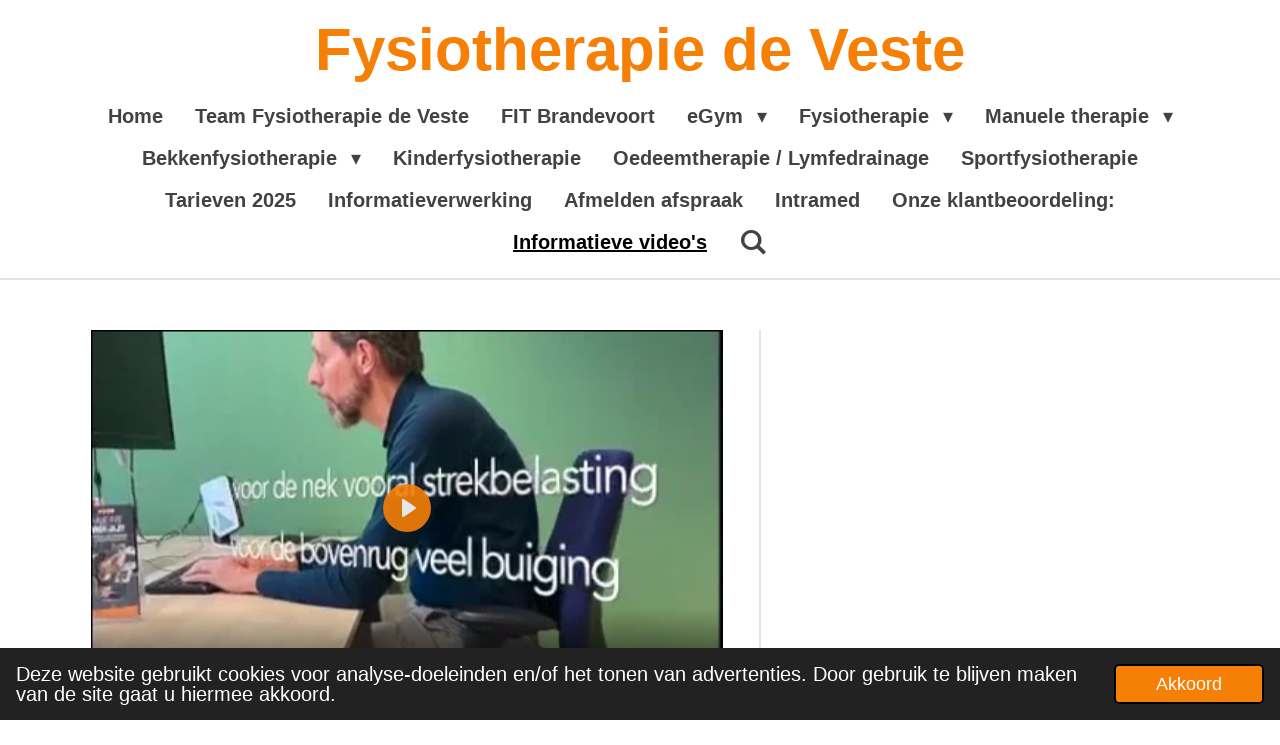

--- FILE ---
content_type: text/html; charset=UTF-8
request_url: https://player.vimeo.com/video/423998674?loop=false&autoplay=false&muted=false&gesture=media&playsinline=true&byline=false&portrait=false&title=false&speed=true&transparent=false&customControls=true&dnt=1
body_size: 5976
content:
<!DOCTYPE html>
<html lang="en">
<head>
  <meta charset="utf-8">
  <meta name="viewport" content="width=device-width,initial-scale=1,user-scalable=yes">
  
  <link rel="canonical" href="https://player.vimeo.com/video/423998674">
  <meta name="googlebot" content="noindex,indexifembedded">
  
  
  <title>production-1114701-410613881 on Vimeo</title>
  <style>
      body, html, .player, .fallback {
          overflow: hidden;
          width: 100%;
          height: 100%;
          margin: 0;
          padding: 0;
      }
      .fallback {
          
              background-color: #000;
          
      }
      .player.loading { opacity: 0; }
      .fallback iframe {
          position: fixed;
          left: 0;
          top: 0;
          width: 100%;
          height: 100%;
      }
  </style>
  <link rel="modulepreload" href="https://f.vimeocdn.com/p/4.46.25/js/player.module.js" crossorigin="anonymous">
  <link rel="modulepreload" href="https://f.vimeocdn.com/p/4.46.25/js/vendor.module.js" crossorigin="anonymous">
  <link rel="preload" href="https://f.vimeocdn.com/p/4.46.25/css/player.css" as="style">
</head>

<body>


<div class="vp-placeholder">
    <style>
        .vp-placeholder,
        .vp-placeholder-thumb,
        .vp-placeholder-thumb::before,
        .vp-placeholder-thumb::after {
            position: absolute;
            top: 0;
            bottom: 0;
            left: 0;
            right: 0;
        }
        .vp-placeholder {
            visibility: hidden;
            width: 100%;
            max-height: 100%;
            height: calc(240 / 428 * 100vw);
            max-width: calc(428 / 240 * 100vh);
            margin: auto;
        }
        .vp-placeholder-carousel {
            display: none;
            background-color: #000;
            position: absolute;
            left: 0;
            right: 0;
            bottom: -60px;
            height: 60px;
        }
    </style>

    
        <style>
            .vp-placeholder {
                background: #000000;
                height: 100%;
                max-width: 100%;
            }
        </style>
    

    
        <style>
            .vp-placeholder-thumb {
                overflow: hidden;
                width: 100%;
                max-height: 100%;
                margin: auto;
            }
            .vp-placeholder-thumb::before,
            .vp-placeholder-thumb::after {
                content: "";
                display: block;
                filter: blur(7px);
                margin: 0;
                background: url(https://i.vimeocdn.com/video/900693755-03eb03f0d345aa2a8b268d0176dcb7b142f21045b9773d64aa474ac85c3af475-d?mw=80&q=85) 50% 50% / contain no-repeat;
            }
            .vp-placeholder-thumb::before {
                 
                margin: -30px;
            }
        </style>
    

    <div class="vp-placeholder-thumb"></div>
    <div class="vp-placeholder-carousel"></div>
    <script>function placeholderInit(t,h,d,s,n,o){var i=t.querySelector(".vp-placeholder"),v=t.querySelector(".vp-placeholder-thumb");if(h){var p=function(){try{return window.self!==window.top}catch(a){return!0}}(),w=200,y=415,r=60;if(!p&&window.innerWidth>=w&&window.innerWidth<y){i.style.bottom=r+"px",i.style.maxHeight="calc(100vh - "+r+"px)",i.style.maxWidth="calc("+n+" / "+o+" * (100vh - "+r+"px))";var f=t.querySelector(".vp-placeholder-carousel");f.style.display="block"}}if(d){var e=new Image;e.onload=function(){var a=n/o,c=e.width/e.height;if(c<=.95*a||c>=1.05*a){var l=i.getBoundingClientRect(),g=l.right-l.left,b=l.bottom-l.top,m=window.innerWidth/g*100,x=window.innerHeight/b*100;v.style.height="calc("+e.height+" / "+e.width+" * "+m+"vw)",v.style.maxWidth="calc("+e.width+" / "+e.height+" * "+x+"vh)"}i.style.visibility="visible"},e.src=s}else i.style.visibility="visible"}
</script>
    <script>placeholderInit(document,  false ,  true , "https://i.vimeocdn.com/video/900693755-03eb03f0d345aa2a8b268d0176dcb7b142f21045b9773d64aa474ac85c3af475-d?mw=80\u0026q=85",  428 ,  240 );</script>
</div>

<div id="player" class="player"></div>
<script>window.playerConfig = {"cdn_url":"https://f.vimeocdn.com","vimeo_api_url":"api.vimeo.com","request":{"files":{"dash":{"cdns":{"akfire_interconnect_quic":{"avc_url":"https://vod-adaptive-ak.vimeocdn.com/exp=1769122913~acl=%2F2ac1b757-270b-4611-9a6f-0fc2e6648fe1%2Fpsid%3Db78f9a4c77712933c19ed996085df845f184de694c838c0e4bd3b2dea32aba36%2F%2A~hmac=e91c76e887797e8e702d8c4079f3f3cc8d0108e9c8fb3b5ac612cb74d07cc33c/2ac1b757-270b-4611-9a6f-0fc2e6648fe1/psid=b78f9a4c77712933c19ed996085df845f184de694c838c0e4bd3b2dea32aba36/v2/playlist/av/primary/playlist.json?omit=av1-hevc\u0026pathsig=8c953e4f~koSfbU_oUVCQ6yB0whKGITlVTJJTs-uDs5ABPomP0IM\u0026r=dXM%3D\u0026rh=4l2IoF","origin":"gcs","url":"https://vod-adaptive-ak.vimeocdn.com/exp=1769122913~acl=%2F2ac1b757-270b-4611-9a6f-0fc2e6648fe1%2Fpsid%3Db78f9a4c77712933c19ed996085df845f184de694c838c0e4bd3b2dea32aba36%2F%2A~hmac=e91c76e887797e8e702d8c4079f3f3cc8d0108e9c8fb3b5ac612cb74d07cc33c/2ac1b757-270b-4611-9a6f-0fc2e6648fe1/psid=b78f9a4c77712933c19ed996085df845f184de694c838c0e4bd3b2dea32aba36/v2/playlist/av/primary/playlist.json?pathsig=8c953e4f~koSfbU_oUVCQ6yB0whKGITlVTJJTs-uDs5ABPomP0IM\u0026r=dXM%3D\u0026rh=4l2IoF"},"fastly_skyfire":{"avc_url":"https://skyfire.vimeocdn.com/1769122913-0x9fed93c1f082e662d54a663646930c6913a24126/2ac1b757-270b-4611-9a6f-0fc2e6648fe1/psid=b78f9a4c77712933c19ed996085df845f184de694c838c0e4bd3b2dea32aba36/v2/playlist/av/primary/playlist.json?omit=av1-hevc\u0026pathsig=8c953e4f~koSfbU_oUVCQ6yB0whKGITlVTJJTs-uDs5ABPomP0IM\u0026r=dXM%3D\u0026rh=4l2IoF","origin":"gcs","url":"https://skyfire.vimeocdn.com/1769122913-0x9fed93c1f082e662d54a663646930c6913a24126/2ac1b757-270b-4611-9a6f-0fc2e6648fe1/psid=b78f9a4c77712933c19ed996085df845f184de694c838c0e4bd3b2dea32aba36/v2/playlist/av/primary/playlist.json?pathsig=8c953e4f~koSfbU_oUVCQ6yB0whKGITlVTJJTs-uDs5ABPomP0IM\u0026r=dXM%3D\u0026rh=4l2IoF"}},"default_cdn":"akfire_interconnect_quic","separate_av":true,"streams":[{"profile":"139","id":"1f782d81-ba77-4ea6-be1c-781802c837ef","fps":29.98,"quality":"240p"}],"streams_avc":[{"profile":"139","id":"1f782d81-ba77-4ea6-be1c-781802c837ef","fps":29.98,"quality":"240p"}]},"hls":{"cdns":{"akfire_interconnect_quic":{"avc_url":"https://vod-adaptive-ak.vimeocdn.com/exp=1769122913~acl=%2F2ac1b757-270b-4611-9a6f-0fc2e6648fe1%2Fpsid%3Db78f9a4c77712933c19ed996085df845f184de694c838c0e4bd3b2dea32aba36%2F%2A~hmac=e91c76e887797e8e702d8c4079f3f3cc8d0108e9c8fb3b5ac612cb74d07cc33c/2ac1b757-270b-4611-9a6f-0fc2e6648fe1/psid=b78f9a4c77712933c19ed996085df845f184de694c838c0e4bd3b2dea32aba36/v2/playlist/av/primary/playlist.m3u8?omit=av1-hevc-opus\u0026pathsig=8c953e4f~8ocQgjCslDEHwPv_NNN9maf3toeklf4KW4cRUAzDC4o\u0026r=dXM%3D\u0026rh=4l2IoF\u0026sf=fmp4","origin":"gcs","url":"https://vod-adaptive-ak.vimeocdn.com/exp=1769122913~acl=%2F2ac1b757-270b-4611-9a6f-0fc2e6648fe1%2Fpsid%3Db78f9a4c77712933c19ed996085df845f184de694c838c0e4bd3b2dea32aba36%2F%2A~hmac=e91c76e887797e8e702d8c4079f3f3cc8d0108e9c8fb3b5ac612cb74d07cc33c/2ac1b757-270b-4611-9a6f-0fc2e6648fe1/psid=b78f9a4c77712933c19ed996085df845f184de694c838c0e4bd3b2dea32aba36/v2/playlist/av/primary/playlist.m3u8?omit=opus\u0026pathsig=8c953e4f~8ocQgjCslDEHwPv_NNN9maf3toeklf4KW4cRUAzDC4o\u0026r=dXM%3D\u0026rh=4l2IoF\u0026sf=fmp4"},"fastly_skyfire":{"avc_url":"https://skyfire.vimeocdn.com/1769122913-0x9fed93c1f082e662d54a663646930c6913a24126/2ac1b757-270b-4611-9a6f-0fc2e6648fe1/psid=b78f9a4c77712933c19ed996085df845f184de694c838c0e4bd3b2dea32aba36/v2/playlist/av/primary/playlist.m3u8?omit=av1-hevc-opus\u0026pathsig=8c953e4f~8ocQgjCslDEHwPv_NNN9maf3toeklf4KW4cRUAzDC4o\u0026r=dXM%3D\u0026rh=4l2IoF\u0026sf=fmp4","origin":"gcs","url":"https://skyfire.vimeocdn.com/1769122913-0x9fed93c1f082e662d54a663646930c6913a24126/2ac1b757-270b-4611-9a6f-0fc2e6648fe1/psid=b78f9a4c77712933c19ed996085df845f184de694c838c0e4bd3b2dea32aba36/v2/playlist/av/primary/playlist.m3u8?omit=opus\u0026pathsig=8c953e4f~8ocQgjCslDEHwPv_NNN9maf3toeklf4KW4cRUAzDC4o\u0026r=dXM%3D\u0026rh=4l2IoF\u0026sf=fmp4"}},"default_cdn":"akfire_interconnect_quic","separate_av":true}},"file_codecs":{"av1":[],"avc":["1f782d81-ba77-4ea6-be1c-781802c837ef"],"hevc":{"dvh1":[],"hdr":[],"sdr":[]}},"lang":"en","referrer":"https://www.fitbrandevoort.nl/informatieve-video-s","cookie_domain":".vimeo.com","signature":"84d34de37901add11328548e6130e806","timestamp":1769119313,"expires":3600,"currency":"USD","session":"f366ad16e8a6ec682c8cc72a6202e6a00aee1bdc1769119313","cookie":{"volume":1,"quality":null,"hd":0,"captions":null,"transcript":null,"captions_styles":{"color":null,"fontSize":null,"fontFamily":null,"fontOpacity":null,"bgOpacity":null,"windowColor":null,"windowOpacity":null,"bgColor":null,"edgeStyle":null},"audio_language":null,"audio_kind":null,"qoe_survey_vote":0},"build":{"backend":"31e9776","js":"4.46.25"},"urls":{"js":"https://f.vimeocdn.com/p/4.46.25/js/player.js","js_base":"https://f.vimeocdn.com/p/4.46.25/js","js_module":"https://f.vimeocdn.com/p/4.46.25/js/player.module.js","js_vendor_module":"https://f.vimeocdn.com/p/4.46.25/js/vendor.module.js","locales_js":{"de-DE":"https://f.vimeocdn.com/p/4.46.25/js/player.de-DE.js","en":"https://f.vimeocdn.com/p/4.46.25/js/player.js","es":"https://f.vimeocdn.com/p/4.46.25/js/player.es.js","fr-FR":"https://f.vimeocdn.com/p/4.46.25/js/player.fr-FR.js","ja-JP":"https://f.vimeocdn.com/p/4.46.25/js/player.ja-JP.js","ko-KR":"https://f.vimeocdn.com/p/4.46.25/js/player.ko-KR.js","pt-BR":"https://f.vimeocdn.com/p/4.46.25/js/player.pt-BR.js","zh-CN":"https://f.vimeocdn.com/p/4.46.25/js/player.zh-CN.js"},"ambisonics_js":"https://f.vimeocdn.com/p/external/ambisonics.min.js","barebone_js":"https://f.vimeocdn.com/p/4.46.25/js/barebone.js","chromeless_js":"https://f.vimeocdn.com/p/4.46.25/js/chromeless.js","three_js":"https://f.vimeocdn.com/p/external/three.rvimeo.min.js","hive_sdk":"https://f.vimeocdn.com/p/external/hive-sdk.js","hive_interceptor":"https://f.vimeocdn.com/p/external/hive-interceptor.js","proxy":"https://player.vimeo.com/static/proxy.html","css":"https://f.vimeocdn.com/p/4.46.25/css/player.css","chromeless_css":"https://f.vimeocdn.com/p/4.46.25/css/chromeless.css","fresnel":"https://arclight.vimeo.com/add/player-stats","player_telemetry_url":"https://arclight.vimeo.com/player-events","telemetry_base":"https://lensflare.vimeo.com"},"flags":{"plays":1,"dnt":1,"autohide_controls":0,"preload_video":"metadata_on_hover","qoe_survey_forced":0,"ai_widget":0,"ecdn_delta_updates":0,"disable_mms":0,"check_clip_skipping_forward":0},"country":"US","client":{"ip":"3.137.177.242"},"ab_tests":{"cross_origin_texttracks":{"group":"variant","track":false,"data":null}},"atid":"2401004175.1769119313","ai_widget_signature":"dec3b7cceb6fb1301b5aeecd5ee9742ff8b066d8dd780222037db77cae9ccc00_1769122913","config_refresh_url":"https://player.vimeo.com/video/423998674/config/request?atid=2401004175.1769119313\u0026expires=3600\u0026referrer=https%3A%2F%2Fwww.fitbrandevoort.nl%2Finformatieve-video-s\u0026session=f366ad16e8a6ec682c8cc72a6202e6a00aee1bdc1769119313\u0026signature=84d34de37901add11328548e6130e806\u0026time=1769119313\u0026v=1"},"player_url":"player.vimeo.com","video":{"id":423998674,"title":"production-1114701-410613881","width":428,"height":240,"duration":183,"url":"","share_url":"https://vimeo.com/423998674","embed_code":"\u003ciframe title=\"vimeo-player\" src=\"https://player.vimeo.com/video/423998674?h=e5e85b08e8\" width=\"640\" height=\"360\" frameborder=\"0\" referrerpolicy=\"strict-origin-when-cross-origin\" allow=\"autoplay; fullscreen; picture-in-picture; clipboard-write; encrypted-media; web-share\"   allowfullscreen\u003e\u003c/iframe\u003e","default_to_hd":0,"privacy":"disable","embed_permission":"public","thumbnail_url":"https://i.vimeocdn.com/video/900693755-03eb03f0d345aa2a8b268d0176dcb7b142f21045b9773d64aa474ac85c3af475-d","owner":{"id":116585724,"name":"Webador","img":"https://i.vimeocdn.com/portrait/40309639_60x60?sig=cad14395b10b63e7fa36e4a4fbcaa792d7ab12f86325a34b178891dcb8bdaa9c\u0026v=1\u0026region=us","img_2x":"https://i.vimeocdn.com/portrait/40309639_60x60?sig=cad14395b10b63e7fa36e4a4fbcaa792d7ab12f86325a34b178891dcb8bdaa9c\u0026v=1\u0026region=us","url":"https://vimeo.com/webador","account_type":"enterprise"},"spatial":0,"live_event":null,"version":{"current":null,"available":[{"id":128511473,"file_id":1835063118,"is_current":true}]},"unlisted_hash":null,"rating":{"id":3},"fps":29.98,"bypass_token":"eyJ0eXAiOiJKV1QiLCJhbGciOiJIUzI1NiJ9.eyJjbGlwX2lkIjo0MjM5OTg2NzQsImV4cCI6MTc2OTEyMjkyMH0.5JxZI4AG6YOIuomdiOWxvR_2lG1LY2cJMb6zNB5-X7A","channel_layout":"stereo","ai":0,"locale":""},"user":{"id":0,"team_id":0,"team_origin_user_id":0,"account_type":"none","liked":0,"watch_later":0,"owner":0,"mod":0,"logged_in":0,"private_mode_enabled":0,"vimeo_api_client_token":"eyJhbGciOiJIUzI1NiIsInR5cCI6IkpXVCJ9.eyJzZXNzaW9uX2lkIjoiZjM2NmFkMTZlOGE2ZWM2ODJjOGNjNzJhNjIwMmU2YTAwYWVlMWJkYzE3NjkxMTkzMTMiLCJleHAiOjE3NjkxMjI5MTMsImFwcF9pZCI6MTE4MzU5LCJzY29wZXMiOiJwdWJsaWMgc3RhdHMifQ.bGv8Wy0HXFy5o0XsdbYLVHEz-LBH3zpVATB2lPDrSjU"},"view":1,"vimeo_url":"vimeo.com","embed":{"audio_track":"","autoplay":0,"autopause":1,"dnt":1,"editor":0,"keyboard":1,"log_plays":1,"loop":0,"muted":0,"on_site":0,"texttrack":"","transparent":0,"outro":"nothing","playsinline":1,"quality":null,"player_id":"","api":null,"app_id":"","color":"","color_one":"000000","color_two":"00adef","color_three":"ffffff","color_four":"000000","context":"embed.main","settings":{"auto_pip":1,"badge":0,"byline":0,"collections":0,"color":0,"force_color_one":0,"force_color_two":0,"force_color_three":0,"force_color_four":0,"embed":0,"fullscreen":0,"like":0,"logo":0,"playbar":1,"portrait":0,"pip":1,"share":0,"spatial_compass":0,"spatial_label":0,"speed":1,"title":0,"volume":0,"watch_later":0,"watch_full_video":1,"controls":1,"airplay":1,"audio_tracks":1,"chapters":1,"chromecast":1,"cc":1,"transcript":1,"quality":1,"play_button_position":0,"ask_ai":0,"skipping_forward":1,"debug_payload_collection_policy":"default"},"create_interactive":{"has_create_interactive":false,"viddata_url":""},"min_quality":null,"max_quality":null,"initial_quality":null,"prefer_mms":1}}</script>
<script>const fullscreenSupported="exitFullscreen"in document||"webkitExitFullscreen"in document||"webkitCancelFullScreen"in document||"mozCancelFullScreen"in document||"msExitFullscreen"in document||"webkitEnterFullScreen"in document.createElement("video");var isIE=checkIE(window.navigator.userAgent),incompatibleBrowser=!fullscreenSupported||isIE;window.noModuleLoading=!1,window.dynamicImportSupported=!1,window.cssLayersSupported=typeof CSSLayerBlockRule<"u",window.isInIFrame=function(){try{return window.self!==window.top}catch(e){return!0}}(),!window.isInIFrame&&/twitter/i.test(navigator.userAgent)&&window.playerConfig.video.url&&(window.location=window.playerConfig.video.url),window.playerConfig.request.lang&&document.documentElement.setAttribute("lang",window.playerConfig.request.lang),window.loadScript=function(e){var n=document.getElementsByTagName("script")[0];n&&n.parentNode?n.parentNode.insertBefore(e,n):document.head.appendChild(e)},window.loadVUID=function(){if(!window.playerConfig.request.flags.dnt&&!window.playerConfig.embed.dnt){window._vuid=[["pid",window.playerConfig.request.session]];var e=document.createElement("script");e.async=!0,e.src=window.playerConfig.request.urls.vuid_js,window.loadScript(e)}},window.loadCSS=function(e,n){var i={cssDone:!1,startTime:new Date().getTime(),link:e.createElement("link")};return i.link.rel="stylesheet",i.link.href=n,e.getElementsByTagName("head")[0].appendChild(i.link),i.link.onload=function(){i.cssDone=!0},i},window.loadLegacyJS=function(e,n){if(incompatibleBrowser){var i=e.querySelector(".vp-placeholder");i&&i.parentNode&&i.parentNode.removeChild(i);let a=`/video/${window.playerConfig.video.id}/fallback`;window.playerConfig.request.referrer&&(a+=`?referrer=${window.playerConfig.request.referrer}`),n.innerHTML=`<div class="fallback"><iframe title="unsupported message" src="${a}" frameborder="0"></iframe></div>`}else{n.className="player loading";var t=window.loadCSS(e,window.playerConfig.request.urls.css),r=e.createElement("script"),o=!1;r.src=window.playerConfig.request.urls.js,window.loadScript(r),r["onreadystatechange"in r?"onreadystatechange":"onload"]=function(){!o&&(!this.readyState||this.readyState==="loaded"||this.readyState==="complete")&&(o=!0,playerObject=new VimeoPlayer(n,window.playerConfig,t.cssDone||{link:t.link,startTime:t.startTime}))},window.loadVUID()}};function checkIE(e){e=e&&e.toLowerCase?e.toLowerCase():"";function n(r){return r=r.toLowerCase(),new RegExp(r).test(e);return browserRegEx}var i=n("msie")?parseFloat(e.replace(/^.*msie (\d+).*$/,"$1")):!1,t=n("trident")?parseFloat(e.replace(/^.*trident\/(\d+)\.(\d+).*$/,"$1.$2"))+4:!1;return i||t}
</script>
<script nomodule>
  window.noModuleLoading = true;
  var playerEl = document.getElementById('player');
  window.loadLegacyJS(document, playerEl);
</script>
<script type="module">try{import("").catch(()=>{})}catch(t){}window.dynamicImportSupported=!0;
</script>
<script type="module">if(!window.dynamicImportSupported||!window.cssLayersSupported){if(!window.noModuleLoading){window.noModuleLoading=!0;var playerEl=document.getElementById("player");window.loadLegacyJS(document,playerEl)}var moduleScriptLoader=document.getElementById("js-module-block");moduleScriptLoader&&moduleScriptLoader.parentElement.removeChild(moduleScriptLoader)}
</script>
<script type="module" id="js-module-block">if(!window.noModuleLoading&&window.dynamicImportSupported&&window.cssLayersSupported){const n=document.getElementById("player"),e=window.loadCSS(document,window.playerConfig.request.urls.css);import(window.playerConfig.request.urls.js_module).then(function(o){new o.VimeoPlayer(n,window.playerConfig,e.cssDone||{link:e.link,startTime:e.startTime}),window.loadVUID()}).catch(function(o){throw/TypeError:[A-z ]+import[A-z ]+module/gi.test(o)&&window.loadLegacyJS(document,n),o})}
</script>

<script type="application/ld+json">{"embedUrl":"https://player.vimeo.com/video/423998674?h=e5e85b08e8","thumbnailUrl":"https://i.vimeocdn.com/video/900693755-03eb03f0d345aa2a8b268d0176dcb7b142f21045b9773d64aa474ac85c3af475-d?f=webp","name":"production-1114701-410613881","description":"Website: 1114701","duration":"PT183S","uploadDate":"2020-05-29T07:52:43-04:00","@context":"https://schema.org/","@type":"VideoObject"}</script>

</body>
</html>


--- FILE ---
content_type: text/html; charset=UTF-8
request_url: https://player.vimeo.com/video/423942670?loop=false&autoplay=false&muted=false&gesture=media&playsinline=true&byline=false&portrait=false&title=false&speed=true&transparent=false&customControls=true&dnt=1
body_size: 6327
content:
<!DOCTYPE html>
<html lang="en">
<head>
  <meta charset="utf-8">
  <meta name="viewport" content="width=device-width,initial-scale=1,user-scalable=yes">
  
  <link rel="canonical" href="https://player.vimeo.com/video/423942670">
  <meta name="googlebot" content="noindex,indexifembedded">
  
  
  <title>production-1114701-410618131 on Vimeo</title>
  <style>
      body, html, .player, .fallback {
          overflow: hidden;
          width: 100%;
          height: 100%;
          margin: 0;
          padding: 0;
      }
      .fallback {
          
              background-color: #000;
          
      }
      .player.loading { opacity: 0; }
      .fallback iframe {
          position: fixed;
          left: 0;
          top: 0;
          width: 100%;
          height: 100%;
      }
  </style>
  <link rel="modulepreload" href="https://f.vimeocdn.com/p/4.46.25/js/player.module.js" crossorigin="anonymous">
  <link rel="modulepreload" href="https://f.vimeocdn.com/p/4.46.25/js/vendor.module.js" crossorigin="anonymous">
  <link rel="preload" href="https://f.vimeocdn.com/p/4.46.25/css/player.css" as="style">
</head>

<body>


<div class="vp-placeholder">
    <style>
        .vp-placeholder,
        .vp-placeholder-thumb,
        .vp-placeholder-thumb::before,
        .vp-placeholder-thumb::after {
            position: absolute;
            top: 0;
            bottom: 0;
            left: 0;
            right: 0;
        }
        .vp-placeholder {
            visibility: hidden;
            width: 100%;
            max-height: 100%;
            height: calc(1080 / 1920 * 100vw);
            max-width: calc(1920 / 1080 * 100vh);
            margin: auto;
        }
        .vp-placeholder-carousel {
            display: none;
            background-color: #000;
            position: absolute;
            left: 0;
            right: 0;
            bottom: -60px;
            height: 60px;
        }
    </style>

    
        <style>
            .vp-placeholder {
                background: #000000;
                height: 100%;
                max-width: 100%;
            }
        </style>
    

    
        <style>
            .vp-placeholder-thumb {
                overflow: hidden;
                width: 100%;
                max-height: 100%;
                margin: auto;
            }
            .vp-placeholder-thumb::before,
            .vp-placeholder-thumb::after {
                content: "";
                display: block;
                filter: blur(7px);
                margin: 0;
                background: url(https://i.vimeocdn.com/video/900611381-84229c6ba9b7507fc199bbfa3350d33e571d426410b12a9dfa94cc6950469889-d?mw=80&q=85) 50% 50% / contain no-repeat;
            }
            .vp-placeholder-thumb::before {
                 
                margin: -30px;
            }
        </style>
    

    <div class="vp-placeholder-thumb"></div>
    <div class="vp-placeholder-carousel"></div>
    <script>function placeholderInit(t,h,d,s,n,o){var i=t.querySelector(".vp-placeholder"),v=t.querySelector(".vp-placeholder-thumb");if(h){var p=function(){try{return window.self!==window.top}catch(a){return!0}}(),w=200,y=415,r=60;if(!p&&window.innerWidth>=w&&window.innerWidth<y){i.style.bottom=r+"px",i.style.maxHeight="calc(100vh - "+r+"px)",i.style.maxWidth="calc("+n+" / "+o+" * (100vh - "+r+"px))";var f=t.querySelector(".vp-placeholder-carousel");f.style.display="block"}}if(d){var e=new Image;e.onload=function(){var a=n/o,c=e.width/e.height;if(c<=.95*a||c>=1.05*a){var l=i.getBoundingClientRect(),g=l.right-l.left,b=l.bottom-l.top,m=window.innerWidth/g*100,x=window.innerHeight/b*100;v.style.height="calc("+e.height+" / "+e.width+" * "+m+"vw)",v.style.maxWidth="calc("+e.width+" / "+e.height+" * "+x+"vh)"}i.style.visibility="visible"},e.src=s}else i.style.visibility="visible"}
</script>
    <script>placeholderInit(document,  false ,  true , "https://i.vimeocdn.com/video/900611381-84229c6ba9b7507fc199bbfa3350d33e571d426410b12a9dfa94cc6950469889-d?mw=80\u0026q=85",  1920 ,  1080 );</script>
</div>

<div id="player" class="player"></div>
<script>window.playerConfig = {"cdn_url":"https://f.vimeocdn.com","vimeo_api_url":"api.vimeo.com","request":{"files":{"dash":{"cdns":{"akfire_interconnect_quic":{"avc_url":"https://vod-adaptive-ak.vimeocdn.com/exp=1769122913~acl=%2Fd540e58d-55c7-4008-a21b-34360bc49ba1%2Fpsid%3D9efb5377b772b98fd21ef99b21d9949c7cf7e8412e22c76b5bac25d0da34f2f2%2F%2A~hmac=cac73a5438a1ffb589f49f9169f9eb4d972e3098673d05759ab8e029c06b5300/d540e58d-55c7-4008-a21b-34360bc49ba1/psid=9efb5377b772b98fd21ef99b21d9949c7cf7e8412e22c76b5bac25d0da34f2f2/v2/playlist/av/primary/playlist.json?omit=av1-hevc\u0026pathsig=8c953e4f~o3lSK5ZTxD-nLo46LLmJtYsKgRsoDX_oPORPPgaD5-Q\u0026r=dXM%3D\u0026rh=1eTYrr","origin":"gcs","url":"https://vod-adaptive-ak.vimeocdn.com/exp=1769122913~acl=%2Fd540e58d-55c7-4008-a21b-34360bc49ba1%2Fpsid%3D9efb5377b772b98fd21ef99b21d9949c7cf7e8412e22c76b5bac25d0da34f2f2%2F%2A~hmac=cac73a5438a1ffb589f49f9169f9eb4d972e3098673d05759ab8e029c06b5300/d540e58d-55c7-4008-a21b-34360bc49ba1/psid=9efb5377b772b98fd21ef99b21d9949c7cf7e8412e22c76b5bac25d0da34f2f2/v2/playlist/av/primary/playlist.json?pathsig=8c953e4f~o3lSK5ZTxD-nLo46LLmJtYsKgRsoDX_oPORPPgaD5-Q\u0026r=dXM%3D\u0026rh=1eTYrr"},"fastly_skyfire":{"avc_url":"https://skyfire.vimeocdn.com/1769122913-0x9012078daae57bf53b8b0dc7c24bb3d23a0fb600/d540e58d-55c7-4008-a21b-34360bc49ba1/psid=9efb5377b772b98fd21ef99b21d9949c7cf7e8412e22c76b5bac25d0da34f2f2/v2/playlist/av/primary/playlist.json?omit=av1-hevc\u0026pathsig=8c953e4f~o3lSK5ZTxD-nLo46LLmJtYsKgRsoDX_oPORPPgaD5-Q\u0026r=dXM%3D\u0026rh=1eTYrr","origin":"gcs","url":"https://skyfire.vimeocdn.com/1769122913-0x9012078daae57bf53b8b0dc7c24bb3d23a0fb600/d540e58d-55c7-4008-a21b-34360bc49ba1/psid=9efb5377b772b98fd21ef99b21d9949c7cf7e8412e22c76b5bac25d0da34f2f2/v2/playlist/av/primary/playlist.json?pathsig=8c953e4f~o3lSK5ZTxD-nLo46LLmJtYsKgRsoDX_oPORPPgaD5-Q\u0026r=dXM%3D\u0026rh=1eTYrr"}},"default_cdn":"akfire_interconnect_quic","separate_av":true,"streams":[{"profile":"164","id":"90548c1f-cd4b-45c3-b4c4-3cd82ae4a25b","fps":25,"quality":"360p"},{"profile":"174","id":"cc82e740-c8f1-45ef-927a-ad6c1ee2c9c4","fps":25,"quality":"720p"},{"profile":"165","id":"e107f02a-7d93-450f-9181-19826a05f625","fps":25,"quality":"540p"},{"profile":"139","id":"f911c5fa-f263-4c49-b45e-7f554d9ae236","fps":25,"quality":"240p"},{"profile":"175","id":"76bac001-f155-4370-8c6d-9a9e73121db4","fps":25,"quality":"1080p"}],"streams_avc":[{"profile":"164","id":"90548c1f-cd4b-45c3-b4c4-3cd82ae4a25b","fps":25,"quality":"360p"},{"profile":"174","id":"cc82e740-c8f1-45ef-927a-ad6c1ee2c9c4","fps":25,"quality":"720p"},{"profile":"165","id":"e107f02a-7d93-450f-9181-19826a05f625","fps":25,"quality":"540p"},{"profile":"139","id":"f911c5fa-f263-4c49-b45e-7f554d9ae236","fps":25,"quality":"240p"},{"profile":"175","id":"76bac001-f155-4370-8c6d-9a9e73121db4","fps":25,"quality":"1080p"}]},"hls":{"cdns":{"akfire_interconnect_quic":{"avc_url":"https://vod-adaptive-ak.vimeocdn.com/exp=1769122913~acl=%2Fd540e58d-55c7-4008-a21b-34360bc49ba1%2Fpsid%3D9efb5377b772b98fd21ef99b21d9949c7cf7e8412e22c76b5bac25d0da34f2f2%2F%2A~hmac=cac73a5438a1ffb589f49f9169f9eb4d972e3098673d05759ab8e029c06b5300/d540e58d-55c7-4008-a21b-34360bc49ba1/psid=9efb5377b772b98fd21ef99b21d9949c7cf7e8412e22c76b5bac25d0da34f2f2/v2/playlist/av/primary/playlist.m3u8?omit=av1-hevc-opus\u0026pathsig=8c953e4f~n2FH7dZxf-PWsO6mFoQTvvHY3H_iOWLjvBq4qfGCtVc\u0026r=dXM%3D\u0026rh=1eTYrr\u0026sf=fmp4","origin":"gcs","url":"https://vod-adaptive-ak.vimeocdn.com/exp=1769122913~acl=%2Fd540e58d-55c7-4008-a21b-34360bc49ba1%2Fpsid%3D9efb5377b772b98fd21ef99b21d9949c7cf7e8412e22c76b5bac25d0da34f2f2%2F%2A~hmac=cac73a5438a1ffb589f49f9169f9eb4d972e3098673d05759ab8e029c06b5300/d540e58d-55c7-4008-a21b-34360bc49ba1/psid=9efb5377b772b98fd21ef99b21d9949c7cf7e8412e22c76b5bac25d0da34f2f2/v2/playlist/av/primary/playlist.m3u8?omit=opus\u0026pathsig=8c953e4f~n2FH7dZxf-PWsO6mFoQTvvHY3H_iOWLjvBq4qfGCtVc\u0026r=dXM%3D\u0026rh=1eTYrr\u0026sf=fmp4"},"fastly_skyfire":{"avc_url":"https://skyfire.vimeocdn.com/1769122913-0x9012078daae57bf53b8b0dc7c24bb3d23a0fb600/d540e58d-55c7-4008-a21b-34360bc49ba1/psid=9efb5377b772b98fd21ef99b21d9949c7cf7e8412e22c76b5bac25d0da34f2f2/v2/playlist/av/primary/playlist.m3u8?omit=av1-hevc-opus\u0026pathsig=8c953e4f~n2FH7dZxf-PWsO6mFoQTvvHY3H_iOWLjvBq4qfGCtVc\u0026r=dXM%3D\u0026rh=1eTYrr\u0026sf=fmp4","origin":"gcs","url":"https://skyfire.vimeocdn.com/1769122913-0x9012078daae57bf53b8b0dc7c24bb3d23a0fb600/d540e58d-55c7-4008-a21b-34360bc49ba1/psid=9efb5377b772b98fd21ef99b21d9949c7cf7e8412e22c76b5bac25d0da34f2f2/v2/playlist/av/primary/playlist.m3u8?omit=opus\u0026pathsig=8c953e4f~n2FH7dZxf-PWsO6mFoQTvvHY3H_iOWLjvBq4qfGCtVc\u0026r=dXM%3D\u0026rh=1eTYrr\u0026sf=fmp4"}},"default_cdn":"akfire_interconnect_quic","separate_av":true}},"file_codecs":{"av1":[],"avc":["90548c1f-cd4b-45c3-b4c4-3cd82ae4a25b","cc82e740-c8f1-45ef-927a-ad6c1ee2c9c4","e107f02a-7d93-450f-9181-19826a05f625","f911c5fa-f263-4c49-b45e-7f554d9ae236","76bac001-f155-4370-8c6d-9a9e73121db4"],"hevc":{"dvh1":[],"hdr":[],"sdr":[]}},"lang":"en","referrer":"https://www.fitbrandevoort.nl/informatieve-video-s","cookie_domain":".vimeo.com","signature":"fdedd14d04da122c371215a22f93486e","timestamp":1769119313,"expires":3600,"thumb_preview":{"url":"https://videoapi-sprites.vimeocdn.com/video-sprites/image/5016108e-e4bd-45e8-b5fd-5957574be97a.0.jpeg?ClientID=sulu\u0026Expires=1769122913\u0026Signature=71509c4c47667cb06a001c22bfb34376c9b6af83","height":2880,"width":4260,"frame_height":240,"frame_width":426,"columns":10,"frames":120},"currency":"USD","session":"32cd767b5c6d42383db10e527e551b6cdfe390401769119313","cookie":{"volume":1,"quality":null,"hd":0,"captions":null,"transcript":null,"captions_styles":{"color":null,"fontSize":null,"fontFamily":null,"fontOpacity":null,"bgOpacity":null,"windowColor":null,"windowOpacity":null,"bgColor":null,"edgeStyle":null},"audio_language":null,"audio_kind":null,"qoe_survey_vote":0},"build":{"backend":"31e9776","js":"4.46.25"},"urls":{"js":"https://f.vimeocdn.com/p/4.46.25/js/player.js","js_base":"https://f.vimeocdn.com/p/4.46.25/js","js_module":"https://f.vimeocdn.com/p/4.46.25/js/player.module.js","js_vendor_module":"https://f.vimeocdn.com/p/4.46.25/js/vendor.module.js","locales_js":{"de-DE":"https://f.vimeocdn.com/p/4.46.25/js/player.de-DE.js","en":"https://f.vimeocdn.com/p/4.46.25/js/player.js","es":"https://f.vimeocdn.com/p/4.46.25/js/player.es.js","fr-FR":"https://f.vimeocdn.com/p/4.46.25/js/player.fr-FR.js","ja-JP":"https://f.vimeocdn.com/p/4.46.25/js/player.ja-JP.js","ko-KR":"https://f.vimeocdn.com/p/4.46.25/js/player.ko-KR.js","pt-BR":"https://f.vimeocdn.com/p/4.46.25/js/player.pt-BR.js","zh-CN":"https://f.vimeocdn.com/p/4.46.25/js/player.zh-CN.js"},"ambisonics_js":"https://f.vimeocdn.com/p/external/ambisonics.min.js","barebone_js":"https://f.vimeocdn.com/p/4.46.25/js/barebone.js","chromeless_js":"https://f.vimeocdn.com/p/4.46.25/js/chromeless.js","three_js":"https://f.vimeocdn.com/p/external/three.rvimeo.min.js","hive_sdk":"https://f.vimeocdn.com/p/external/hive-sdk.js","hive_interceptor":"https://f.vimeocdn.com/p/external/hive-interceptor.js","proxy":"https://player.vimeo.com/static/proxy.html","css":"https://f.vimeocdn.com/p/4.46.25/css/player.css","chromeless_css":"https://f.vimeocdn.com/p/4.46.25/css/chromeless.css","fresnel":"https://arclight.vimeo.com/add/player-stats","player_telemetry_url":"https://arclight.vimeo.com/player-events","telemetry_base":"https://lensflare.vimeo.com"},"flags":{"plays":1,"dnt":1,"autohide_controls":0,"preload_video":"metadata_on_hover","qoe_survey_forced":0,"ai_widget":0,"ecdn_delta_updates":0,"disable_mms":0,"check_clip_skipping_forward":0},"country":"US","client":{"ip":"3.137.177.242"},"ab_tests":{"cross_origin_texttracks":{"group":"variant","track":false,"data":null}},"atid":"3568790637.1769119313","ai_widget_signature":"d64c1dd5b05c45c9cb898cf59d257a1f41c9efeb321af3070ee369732cbb3437_1769122913","config_refresh_url":"https://player.vimeo.com/video/423942670/config/request?atid=3568790637.1769119313\u0026expires=3600\u0026referrer=https%3A%2F%2Fwww.fitbrandevoort.nl%2Finformatieve-video-s\u0026session=32cd767b5c6d42383db10e527e551b6cdfe390401769119313\u0026signature=fdedd14d04da122c371215a22f93486e\u0026time=1769119313\u0026v=1"},"player_url":"player.vimeo.com","video":{"id":423942670,"title":"production-1114701-410618131","width":1920,"height":1080,"duration":92,"url":"","share_url":"https://vimeo.com/423942670","embed_code":"\u003ciframe title=\"vimeo-player\" src=\"https://player.vimeo.com/video/423942670?h=20e0a253a8\" width=\"640\" height=\"360\" frameborder=\"0\" referrerpolicy=\"strict-origin-when-cross-origin\" allow=\"autoplay; fullscreen; picture-in-picture; clipboard-write; encrypted-media; web-share\"   allowfullscreen\u003e\u003c/iframe\u003e","default_to_hd":0,"privacy":"disable","embed_permission":"public","thumbnail_url":"https://i.vimeocdn.com/video/900611381-84229c6ba9b7507fc199bbfa3350d33e571d426410b12a9dfa94cc6950469889-d","owner":{"id":116585724,"name":"Webador","img":"https://i.vimeocdn.com/portrait/40309639_60x60?sig=cad14395b10b63e7fa36e4a4fbcaa792d7ab12f86325a34b178891dcb8bdaa9c\u0026v=1\u0026region=us","img_2x":"https://i.vimeocdn.com/portrait/40309639_60x60?sig=cad14395b10b63e7fa36e4a4fbcaa792d7ab12f86325a34b178891dcb8bdaa9c\u0026v=1\u0026region=us","url":"https://vimeo.com/webador","account_type":"enterprise"},"spatial":0,"live_event":null,"version":{"current":null,"available":[{"id":128465739,"file_id":1834738770,"is_current":true}]},"unlisted_hash":null,"rating":{"id":3},"fps":25,"bypass_token":"eyJ0eXAiOiJKV1QiLCJhbGciOiJIUzI1NiJ9.eyJjbGlwX2lkIjo0MjM5NDI2NzAsImV4cCI6MTc2OTEyMjkyMH0.TLFdHTn0rIgLf3lKVZNp6h6hOPBXsNrox4bKCGjtA1s","channel_layout":"stereo","ai":0,"locale":""},"user":{"id":0,"team_id":0,"team_origin_user_id":0,"account_type":"none","liked":0,"watch_later":0,"owner":0,"mod":0,"logged_in":0,"private_mode_enabled":0,"vimeo_api_client_token":"eyJhbGciOiJIUzI1NiIsInR5cCI6IkpXVCJ9.eyJzZXNzaW9uX2lkIjoiMzJjZDc2N2I1YzZkNDIzODNkYjEwZTUyN2U1NTFiNmNkZmUzOTA0MDE3NjkxMTkzMTMiLCJleHAiOjE3NjkxMjI5MTMsImFwcF9pZCI6MTE4MzU5LCJzY29wZXMiOiJwdWJsaWMgc3RhdHMifQ.G9IpfH0AP9Ns52mi7dY9siHACAEElfteHfCJ8fZ6T9Q"},"view":1,"vimeo_url":"vimeo.com","embed":{"audio_track":"","autoplay":0,"autopause":1,"dnt":1,"editor":0,"keyboard":1,"log_plays":1,"loop":0,"muted":0,"on_site":0,"texttrack":"","transparent":0,"outro":"nothing","playsinline":1,"quality":null,"player_id":"","api":null,"app_id":"","color":"","color_one":"000000","color_two":"00adef","color_three":"ffffff","color_four":"000000","context":"embed.main","settings":{"auto_pip":1,"badge":0,"byline":0,"collections":0,"color":0,"force_color_one":0,"force_color_two":0,"force_color_three":0,"force_color_four":0,"embed":0,"fullscreen":0,"like":0,"logo":0,"playbar":1,"portrait":0,"pip":1,"share":0,"spatial_compass":0,"spatial_label":0,"speed":1,"title":0,"volume":0,"watch_later":0,"watch_full_video":1,"controls":1,"airplay":1,"audio_tracks":1,"chapters":1,"chromecast":1,"cc":1,"transcript":1,"quality":1,"play_button_position":0,"ask_ai":0,"skipping_forward":1,"debug_payload_collection_policy":"default"},"create_interactive":{"has_create_interactive":false,"viddata_url":""},"min_quality":null,"max_quality":null,"initial_quality":null,"prefer_mms":1}}</script>
<script>const fullscreenSupported="exitFullscreen"in document||"webkitExitFullscreen"in document||"webkitCancelFullScreen"in document||"mozCancelFullScreen"in document||"msExitFullscreen"in document||"webkitEnterFullScreen"in document.createElement("video");var isIE=checkIE(window.navigator.userAgent),incompatibleBrowser=!fullscreenSupported||isIE;window.noModuleLoading=!1,window.dynamicImportSupported=!1,window.cssLayersSupported=typeof CSSLayerBlockRule<"u",window.isInIFrame=function(){try{return window.self!==window.top}catch(e){return!0}}(),!window.isInIFrame&&/twitter/i.test(navigator.userAgent)&&window.playerConfig.video.url&&(window.location=window.playerConfig.video.url),window.playerConfig.request.lang&&document.documentElement.setAttribute("lang",window.playerConfig.request.lang),window.loadScript=function(e){var n=document.getElementsByTagName("script")[0];n&&n.parentNode?n.parentNode.insertBefore(e,n):document.head.appendChild(e)},window.loadVUID=function(){if(!window.playerConfig.request.flags.dnt&&!window.playerConfig.embed.dnt){window._vuid=[["pid",window.playerConfig.request.session]];var e=document.createElement("script");e.async=!0,e.src=window.playerConfig.request.urls.vuid_js,window.loadScript(e)}},window.loadCSS=function(e,n){var i={cssDone:!1,startTime:new Date().getTime(),link:e.createElement("link")};return i.link.rel="stylesheet",i.link.href=n,e.getElementsByTagName("head")[0].appendChild(i.link),i.link.onload=function(){i.cssDone=!0},i},window.loadLegacyJS=function(e,n){if(incompatibleBrowser){var i=e.querySelector(".vp-placeholder");i&&i.parentNode&&i.parentNode.removeChild(i);let a=`/video/${window.playerConfig.video.id}/fallback`;window.playerConfig.request.referrer&&(a+=`?referrer=${window.playerConfig.request.referrer}`),n.innerHTML=`<div class="fallback"><iframe title="unsupported message" src="${a}" frameborder="0"></iframe></div>`}else{n.className="player loading";var t=window.loadCSS(e,window.playerConfig.request.urls.css),r=e.createElement("script"),o=!1;r.src=window.playerConfig.request.urls.js,window.loadScript(r),r["onreadystatechange"in r?"onreadystatechange":"onload"]=function(){!o&&(!this.readyState||this.readyState==="loaded"||this.readyState==="complete")&&(o=!0,playerObject=new VimeoPlayer(n,window.playerConfig,t.cssDone||{link:t.link,startTime:t.startTime}))},window.loadVUID()}};function checkIE(e){e=e&&e.toLowerCase?e.toLowerCase():"";function n(r){return r=r.toLowerCase(),new RegExp(r).test(e);return browserRegEx}var i=n("msie")?parseFloat(e.replace(/^.*msie (\d+).*$/,"$1")):!1,t=n("trident")?parseFloat(e.replace(/^.*trident\/(\d+)\.(\d+).*$/,"$1.$2"))+4:!1;return i||t}
</script>
<script nomodule>
  window.noModuleLoading = true;
  var playerEl = document.getElementById('player');
  window.loadLegacyJS(document, playerEl);
</script>
<script type="module">try{import("").catch(()=>{})}catch(t){}window.dynamicImportSupported=!0;
</script>
<script type="module">if(!window.dynamicImportSupported||!window.cssLayersSupported){if(!window.noModuleLoading){window.noModuleLoading=!0;var playerEl=document.getElementById("player");window.loadLegacyJS(document,playerEl)}var moduleScriptLoader=document.getElementById("js-module-block");moduleScriptLoader&&moduleScriptLoader.parentElement.removeChild(moduleScriptLoader)}
</script>
<script type="module" id="js-module-block">if(!window.noModuleLoading&&window.dynamicImportSupported&&window.cssLayersSupported){const n=document.getElementById("player"),e=window.loadCSS(document,window.playerConfig.request.urls.css);import(window.playerConfig.request.urls.js_module).then(function(o){new o.VimeoPlayer(n,window.playerConfig,e.cssDone||{link:e.link,startTime:e.startTime}),window.loadVUID()}).catch(function(o){throw/TypeError:[A-z ]+import[A-z ]+module/gi.test(o)&&window.loadLegacyJS(document,n),o})}
</script>

<script type="application/ld+json">{"embedUrl":"https://player.vimeo.com/video/423942670?h=20e0a253a8","thumbnailUrl":"https://i.vimeocdn.com/video/900611381-84229c6ba9b7507fc199bbfa3350d33e571d426410b12a9dfa94cc6950469889-d?f=webp","name":"production-1114701-410618131","description":"Website: 1114701","duration":"PT92S","uploadDate":"2020-05-29T04:15:00-04:00","@context":"https://schema.org/","@type":"VideoObject"}</script>

</body>
</html>
